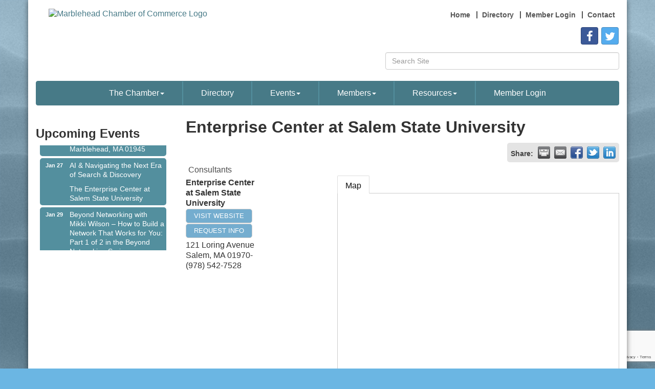

--- FILE ---
content_type: text/html; charset=utf-8
request_url: https://www.google.com/recaptcha/enterprise/anchor?ar=1&k=6LfI_T8rAAAAAMkWHrLP_GfSf3tLy9tKa839wcWa&co=aHR0cHM6Ly93d3cubWFyYmxlaGVhZGNoYW1iZXIub3JnOjQ0Mw..&hl=en&v=PoyoqOPhxBO7pBk68S4YbpHZ&size=invisible&anchor-ms=20000&execute-ms=30000&cb=6tdbm4s5qjym
body_size: 48734
content:
<!DOCTYPE HTML><html dir="ltr" lang="en"><head><meta http-equiv="Content-Type" content="text/html; charset=UTF-8">
<meta http-equiv="X-UA-Compatible" content="IE=edge">
<title>reCAPTCHA</title>
<style type="text/css">
/* cyrillic-ext */
@font-face {
  font-family: 'Roboto';
  font-style: normal;
  font-weight: 400;
  font-stretch: 100%;
  src: url(//fonts.gstatic.com/s/roboto/v48/KFO7CnqEu92Fr1ME7kSn66aGLdTylUAMa3GUBHMdazTgWw.woff2) format('woff2');
  unicode-range: U+0460-052F, U+1C80-1C8A, U+20B4, U+2DE0-2DFF, U+A640-A69F, U+FE2E-FE2F;
}
/* cyrillic */
@font-face {
  font-family: 'Roboto';
  font-style: normal;
  font-weight: 400;
  font-stretch: 100%;
  src: url(//fonts.gstatic.com/s/roboto/v48/KFO7CnqEu92Fr1ME7kSn66aGLdTylUAMa3iUBHMdazTgWw.woff2) format('woff2');
  unicode-range: U+0301, U+0400-045F, U+0490-0491, U+04B0-04B1, U+2116;
}
/* greek-ext */
@font-face {
  font-family: 'Roboto';
  font-style: normal;
  font-weight: 400;
  font-stretch: 100%;
  src: url(//fonts.gstatic.com/s/roboto/v48/KFO7CnqEu92Fr1ME7kSn66aGLdTylUAMa3CUBHMdazTgWw.woff2) format('woff2');
  unicode-range: U+1F00-1FFF;
}
/* greek */
@font-face {
  font-family: 'Roboto';
  font-style: normal;
  font-weight: 400;
  font-stretch: 100%;
  src: url(//fonts.gstatic.com/s/roboto/v48/KFO7CnqEu92Fr1ME7kSn66aGLdTylUAMa3-UBHMdazTgWw.woff2) format('woff2');
  unicode-range: U+0370-0377, U+037A-037F, U+0384-038A, U+038C, U+038E-03A1, U+03A3-03FF;
}
/* math */
@font-face {
  font-family: 'Roboto';
  font-style: normal;
  font-weight: 400;
  font-stretch: 100%;
  src: url(//fonts.gstatic.com/s/roboto/v48/KFO7CnqEu92Fr1ME7kSn66aGLdTylUAMawCUBHMdazTgWw.woff2) format('woff2');
  unicode-range: U+0302-0303, U+0305, U+0307-0308, U+0310, U+0312, U+0315, U+031A, U+0326-0327, U+032C, U+032F-0330, U+0332-0333, U+0338, U+033A, U+0346, U+034D, U+0391-03A1, U+03A3-03A9, U+03B1-03C9, U+03D1, U+03D5-03D6, U+03F0-03F1, U+03F4-03F5, U+2016-2017, U+2034-2038, U+203C, U+2040, U+2043, U+2047, U+2050, U+2057, U+205F, U+2070-2071, U+2074-208E, U+2090-209C, U+20D0-20DC, U+20E1, U+20E5-20EF, U+2100-2112, U+2114-2115, U+2117-2121, U+2123-214F, U+2190, U+2192, U+2194-21AE, U+21B0-21E5, U+21F1-21F2, U+21F4-2211, U+2213-2214, U+2216-22FF, U+2308-230B, U+2310, U+2319, U+231C-2321, U+2336-237A, U+237C, U+2395, U+239B-23B7, U+23D0, U+23DC-23E1, U+2474-2475, U+25AF, U+25B3, U+25B7, U+25BD, U+25C1, U+25CA, U+25CC, U+25FB, U+266D-266F, U+27C0-27FF, U+2900-2AFF, U+2B0E-2B11, U+2B30-2B4C, U+2BFE, U+3030, U+FF5B, U+FF5D, U+1D400-1D7FF, U+1EE00-1EEFF;
}
/* symbols */
@font-face {
  font-family: 'Roboto';
  font-style: normal;
  font-weight: 400;
  font-stretch: 100%;
  src: url(//fonts.gstatic.com/s/roboto/v48/KFO7CnqEu92Fr1ME7kSn66aGLdTylUAMaxKUBHMdazTgWw.woff2) format('woff2');
  unicode-range: U+0001-000C, U+000E-001F, U+007F-009F, U+20DD-20E0, U+20E2-20E4, U+2150-218F, U+2190, U+2192, U+2194-2199, U+21AF, U+21E6-21F0, U+21F3, U+2218-2219, U+2299, U+22C4-22C6, U+2300-243F, U+2440-244A, U+2460-24FF, U+25A0-27BF, U+2800-28FF, U+2921-2922, U+2981, U+29BF, U+29EB, U+2B00-2BFF, U+4DC0-4DFF, U+FFF9-FFFB, U+10140-1018E, U+10190-1019C, U+101A0, U+101D0-101FD, U+102E0-102FB, U+10E60-10E7E, U+1D2C0-1D2D3, U+1D2E0-1D37F, U+1F000-1F0FF, U+1F100-1F1AD, U+1F1E6-1F1FF, U+1F30D-1F30F, U+1F315, U+1F31C, U+1F31E, U+1F320-1F32C, U+1F336, U+1F378, U+1F37D, U+1F382, U+1F393-1F39F, U+1F3A7-1F3A8, U+1F3AC-1F3AF, U+1F3C2, U+1F3C4-1F3C6, U+1F3CA-1F3CE, U+1F3D4-1F3E0, U+1F3ED, U+1F3F1-1F3F3, U+1F3F5-1F3F7, U+1F408, U+1F415, U+1F41F, U+1F426, U+1F43F, U+1F441-1F442, U+1F444, U+1F446-1F449, U+1F44C-1F44E, U+1F453, U+1F46A, U+1F47D, U+1F4A3, U+1F4B0, U+1F4B3, U+1F4B9, U+1F4BB, U+1F4BF, U+1F4C8-1F4CB, U+1F4D6, U+1F4DA, U+1F4DF, U+1F4E3-1F4E6, U+1F4EA-1F4ED, U+1F4F7, U+1F4F9-1F4FB, U+1F4FD-1F4FE, U+1F503, U+1F507-1F50B, U+1F50D, U+1F512-1F513, U+1F53E-1F54A, U+1F54F-1F5FA, U+1F610, U+1F650-1F67F, U+1F687, U+1F68D, U+1F691, U+1F694, U+1F698, U+1F6AD, U+1F6B2, U+1F6B9-1F6BA, U+1F6BC, U+1F6C6-1F6CF, U+1F6D3-1F6D7, U+1F6E0-1F6EA, U+1F6F0-1F6F3, U+1F6F7-1F6FC, U+1F700-1F7FF, U+1F800-1F80B, U+1F810-1F847, U+1F850-1F859, U+1F860-1F887, U+1F890-1F8AD, U+1F8B0-1F8BB, U+1F8C0-1F8C1, U+1F900-1F90B, U+1F93B, U+1F946, U+1F984, U+1F996, U+1F9E9, U+1FA00-1FA6F, U+1FA70-1FA7C, U+1FA80-1FA89, U+1FA8F-1FAC6, U+1FACE-1FADC, U+1FADF-1FAE9, U+1FAF0-1FAF8, U+1FB00-1FBFF;
}
/* vietnamese */
@font-face {
  font-family: 'Roboto';
  font-style: normal;
  font-weight: 400;
  font-stretch: 100%;
  src: url(//fonts.gstatic.com/s/roboto/v48/KFO7CnqEu92Fr1ME7kSn66aGLdTylUAMa3OUBHMdazTgWw.woff2) format('woff2');
  unicode-range: U+0102-0103, U+0110-0111, U+0128-0129, U+0168-0169, U+01A0-01A1, U+01AF-01B0, U+0300-0301, U+0303-0304, U+0308-0309, U+0323, U+0329, U+1EA0-1EF9, U+20AB;
}
/* latin-ext */
@font-face {
  font-family: 'Roboto';
  font-style: normal;
  font-weight: 400;
  font-stretch: 100%;
  src: url(//fonts.gstatic.com/s/roboto/v48/KFO7CnqEu92Fr1ME7kSn66aGLdTylUAMa3KUBHMdazTgWw.woff2) format('woff2');
  unicode-range: U+0100-02BA, U+02BD-02C5, U+02C7-02CC, U+02CE-02D7, U+02DD-02FF, U+0304, U+0308, U+0329, U+1D00-1DBF, U+1E00-1E9F, U+1EF2-1EFF, U+2020, U+20A0-20AB, U+20AD-20C0, U+2113, U+2C60-2C7F, U+A720-A7FF;
}
/* latin */
@font-face {
  font-family: 'Roboto';
  font-style: normal;
  font-weight: 400;
  font-stretch: 100%;
  src: url(//fonts.gstatic.com/s/roboto/v48/KFO7CnqEu92Fr1ME7kSn66aGLdTylUAMa3yUBHMdazQ.woff2) format('woff2');
  unicode-range: U+0000-00FF, U+0131, U+0152-0153, U+02BB-02BC, U+02C6, U+02DA, U+02DC, U+0304, U+0308, U+0329, U+2000-206F, U+20AC, U+2122, U+2191, U+2193, U+2212, U+2215, U+FEFF, U+FFFD;
}
/* cyrillic-ext */
@font-face {
  font-family: 'Roboto';
  font-style: normal;
  font-weight: 500;
  font-stretch: 100%;
  src: url(//fonts.gstatic.com/s/roboto/v48/KFO7CnqEu92Fr1ME7kSn66aGLdTylUAMa3GUBHMdazTgWw.woff2) format('woff2');
  unicode-range: U+0460-052F, U+1C80-1C8A, U+20B4, U+2DE0-2DFF, U+A640-A69F, U+FE2E-FE2F;
}
/* cyrillic */
@font-face {
  font-family: 'Roboto';
  font-style: normal;
  font-weight: 500;
  font-stretch: 100%;
  src: url(//fonts.gstatic.com/s/roboto/v48/KFO7CnqEu92Fr1ME7kSn66aGLdTylUAMa3iUBHMdazTgWw.woff2) format('woff2');
  unicode-range: U+0301, U+0400-045F, U+0490-0491, U+04B0-04B1, U+2116;
}
/* greek-ext */
@font-face {
  font-family: 'Roboto';
  font-style: normal;
  font-weight: 500;
  font-stretch: 100%;
  src: url(//fonts.gstatic.com/s/roboto/v48/KFO7CnqEu92Fr1ME7kSn66aGLdTylUAMa3CUBHMdazTgWw.woff2) format('woff2');
  unicode-range: U+1F00-1FFF;
}
/* greek */
@font-face {
  font-family: 'Roboto';
  font-style: normal;
  font-weight: 500;
  font-stretch: 100%;
  src: url(//fonts.gstatic.com/s/roboto/v48/KFO7CnqEu92Fr1ME7kSn66aGLdTylUAMa3-UBHMdazTgWw.woff2) format('woff2');
  unicode-range: U+0370-0377, U+037A-037F, U+0384-038A, U+038C, U+038E-03A1, U+03A3-03FF;
}
/* math */
@font-face {
  font-family: 'Roboto';
  font-style: normal;
  font-weight: 500;
  font-stretch: 100%;
  src: url(//fonts.gstatic.com/s/roboto/v48/KFO7CnqEu92Fr1ME7kSn66aGLdTylUAMawCUBHMdazTgWw.woff2) format('woff2');
  unicode-range: U+0302-0303, U+0305, U+0307-0308, U+0310, U+0312, U+0315, U+031A, U+0326-0327, U+032C, U+032F-0330, U+0332-0333, U+0338, U+033A, U+0346, U+034D, U+0391-03A1, U+03A3-03A9, U+03B1-03C9, U+03D1, U+03D5-03D6, U+03F0-03F1, U+03F4-03F5, U+2016-2017, U+2034-2038, U+203C, U+2040, U+2043, U+2047, U+2050, U+2057, U+205F, U+2070-2071, U+2074-208E, U+2090-209C, U+20D0-20DC, U+20E1, U+20E5-20EF, U+2100-2112, U+2114-2115, U+2117-2121, U+2123-214F, U+2190, U+2192, U+2194-21AE, U+21B0-21E5, U+21F1-21F2, U+21F4-2211, U+2213-2214, U+2216-22FF, U+2308-230B, U+2310, U+2319, U+231C-2321, U+2336-237A, U+237C, U+2395, U+239B-23B7, U+23D0, U+23DC-23E1, U+2474-2475, U+25AF, U+25B3, U+25B7, U+25BD, U+25C1, U+25CA, U+25CC, U+25FB, U+266D-266F, U+27C0-27FF, U+2900-2AFF, U+2B0E-2B11, U+2B30-2B4C, U+2BFE, U+3030, U+FF5B, U+FF5D, U+1D400-1D7FF, U+1EE00-1EEFF;
}
/* symbols */
@font-face {
  font-family: 'Roboto';
  font-style: normal;
  font-weight: 500;
  font-stretch: 100%;
  src: url(//fonts.gstatic.com/s/roboto/v48/KFO7CnqEu92Fr1ME7kSn66aGLdTylUAMaxKUBHMdazTgWw.woff2) format('woff2');
  unicode-range: U+0001-000C, U+000E-001F, U+007F-009F, U+20DD-20E0, U+20E2-20E4, U+2150-218F, U+2190, U+2192, U+2194-2199, U+21AF, U+21E6-21F0, U+21F3, U+2218-2219, U+2299, U+22C4-22C6, U+2300-243F, U+2440-244A, U+2460-24FF, U+25A0-27BF, U+2800-28FF, U+2921-2922, U+2981, U+29BF, U+29EB, U+2B00-2BFF, U+4DC0-4DFF, U+FFF9-FFFB, U+10140-1018E, U+10190-1019C, U+101A0, U+101D0-101FD, U+102E0-102FB, U+10E60-10E7E, U+1D2C0-1D2D3, U+1D2E0-1D37F, U+1F000-1F0FF, U+1F100-1F1AD, U+1F1E6-1F1FF, U+1F30D-1F30F, U+1F315, U+1F31C, U+1F31E, U+1F320-1F32C, U+1F336, U+1F378, U+1F37D, U+1F382, U+1F393-1F39F, U+1F3A7-1F3A8, U+1F3AC-1F3AF, U+1F3C2, U+1F3C4-1F3C6, U+1F3CA-1F3CE, U+1F3D4-1F3E0, U+1F3ED, U+1F3F1-1F3F3, U+1F3F5-1F3F7, U+1F408, U+1F415, U+1F41F, U+1F426, U+1F43F, U+1F441-1F442, U+1F444, U+1F446-1F449, U+1F44C-1F44E, U+1F453, U+1F46A, U+1F47D, U+1F4A3, U+1F4B0, U+1F4B3, U+1F4B9, U+1F4BB, U+1F4BF, U+1F4C8-1F4CB, U+1F4D6, U+1F4DA, U+1F4DF, U+1F4E3-1F4E6, U+1F4EA-1F4ED, U+1F4F7, U+1F4F9-1F4FB, U+1F4FD-1F4FE, U+1F503, U+1F507-1F50B, U+1F50D, U+1F512-1F513, U+1F53E-1F54A, U+1F54F-1F5FA, U+1F610, U+1F650-1F67F, U+1F687, U+1F68D, U+1F691, U+1F694, U+1F698, U+1F6AD, U+1F6B2, U+1F6B9-1F6BA, U+1F6BC, U+1F6C6-1F6CF, U+1F6D3-1F6D7, U+1F6E0-1F6EA, U+1F6F0-1F6F3, U+1F6F7-1F6FC, U+1F700-1F7FF, U+1F800-1F80B, U+1F810-1F847, U+1F850-1F859, U+1F860-1F887, U+1F890-1F8AD, U+1F8B0-1F8BB, U+1F8C0-1F8C1, U+1F900-1F90B, U+1F93B, U+1F946, U+1F984, U+1F996, U+1F9E9, U+1FA00-1FA6F, U+1FA70-1FA7C, U+1FA80-1FA89, U+1FA8F-1FAC6, U+1FACE-1FADC, U+1FADF-1FAE9, U+1FAF0-1FAF8, U+1FB00-1FBFF;
}
/* vietnamese */
@font-face {
  font-family: 'Roboto';
  font-style: normal;
  font-weight: 500;
  font-stretch: 100%;
  src: url(//fonts.gstatic.com/s/roboto/v48/KFO7CnqEu92Fr1ME7kSn66aGLdTylUAMa3OUBHMdazTgWw.woff2) format('woff2');
  unicode-range: U+0102-0103, U+0110-0111, U+0128-0129, U+0168-0169, U+01A0-01A1, U+01AF-01B0, U+0300-0301, U+0303-0304, U+0308-0309, U+0323, U+0329, U+1EA0-1EF9, U+20AB;
}
/* latin-ext */
@font-face {
  font-family: 'Roboto';
  font-style: normal;
  font-weight: 500;
  font-stretch: 100%;
  src: url(//fonts.gstatic.com/s/roboto/v48/KFO7CnqEu92Fr1ME7kSn66aGLdTylUAMa3KUBHMdazTgWw.woff2) format('woff2');
  unicode-range: U+0100-02BA, U+02BD-02C5, U+02C7-02CC, U+02CE-02D7, U+02DD-02FF, U+0304, U+0308, U+0329, U+1D00-1DBF, U+1E00-1E9F, U+1EF2-1EFF, U+2020, U+20A0-20AB, U+20AD-20C0, U+2113, U+2C60-2C7F, U+A720-A7FF;
}
/* latin */
@font-face {
  font-family: 'Roboto';
  font-style: normal;
  font-weight: 500;
  font-stretch: 100%;
  src: url(//fonts.gstatic.com/s/roboto/v48/KFO7CnqEu92Fr1ME7kSn66aGLdTylUAMa3yUBHMdazQ.woff2) format('woff2');
  unicode-range: U+0000-00FF, U+0131, U+0152-0153, U+02BB-02BC, U+02C6, U+02DA, U+02DC, U+0304, U+0308, U+0329, U+2000-206F, U+20AC, U+2122, U+2191, U+2193, U+2212, U+2215, U+FEFF, U+FFFD;
}
/* cyrillic-ext */
@font-face {
  font-family: 'Roboto';
  font-style: normal;
  font-weight: 900;
  font-stretch: 100%;
  src: url(//fonts.gstatic.com/s/roboto/v48/KFO7CnqEu92Fr1ME7kSn66aGLdTylUAMa3GUBHMdazTgWw.woff2) format('woff2');
  unicode-range: U+0460-052F, U+1C80-1C8A, U+20B4, U+2DE0-2DFF, U+A640-A69F, U+FE2E-FE2F;
}
/* cyrillic */
@font-face {
  font-family: 'Roboto';
  font-style: normal;
  font-weight: 900;
  font-stretch: 100%;
  src: url(//fonts.gstatic.com/s/roboto/v48/KFO7CnqEu92Fr1ME7kSn66aGLdTylUAMa3iUBHMdazTgWw.woff2) format('woff2');
  unicode-range: U+0301, U+0400-045F, U+0490-0491, U+04B0-04B1, U+2116;
}
/* greek-ext */
@font-face {
  font-family: 'Roboto';
  font-style: normal;
  font-weight: 900;
  font-stretch: 100%;
  src: url(//fonts.gstatic.com/s/roboto/v48/KFO7CnqEu92Fr1ME7kSn66aGLdTylUAMa3CUBHMdazTgWw.woff2) format('woff2');
  unicode-range: U+1F00-1FFF;
}
/* greek */
@font-face {
  font-family: 'Roboto';
  font-style: normal;
  font-weight: 900;
  font-stretch: 100%;
  src: url(//fonts.gstatic.com/s/roboto/v48/KFO7CnqEu92Fr1ME7kSn66aGLdTylUAMa3-UBHMdazTgWw.woff2) format('woff2');
  unicode-range: U+0370-0377, U+037A-037F, U+0384-038A, U+038C, U+038E-03A1, U+03A3-03FF;
}
/* math */
@font-face {
  font-family: 'Roboto';
  font-style: normal;
  font-weight: 900;
  font-stretch: 100%;
  src: url(//fonts.gstatic.com/s/roboto/v48/KFO7CnqEu92Fr1ME7kSn66aGLdTylUAMawCUBHMdazTgWw.woff2) format('woff2');
  unicode-range: U+0302-0303, U+0305, U+0307-0308, U+0310, U+0312, U+0315, U+031A, U+0326-0327, U+032C, U+032F-0330, U+0332-0333, U+0338, U+033A, U+0346, U+034D, U+0391-03A1, U+03A3-03A9, U+03B1-03C9, U+03D1, U+03D5-03D6, U+03F0-03F1, U+03F4-03F5, U+2016-2017, U+2034-2038, U+203C, U+2040, U+2043, U+2047, U+2050, U+2057, U+205F, U+2070-2071, U+2074-208E, U+2090-209C, U+20D0-20DC, U+20E1, U+20E5-20EF, U+2100-2112, U+2114-2115, U+2117-2121, U+2123-214F, U+2190, U+2192, U+2194-21AE, U+21B0-21E5, U+21F1-21F2, U+21F4-2211, U+2213-2214, U+2216-22FF, U+2308-230B, U+2310, U+2319, U+231C-2321, U+2336-237A, U+237C, U+2395, U+239B-23B7, U+23D0, U+23DC-23E1, U+2474-2475, U+25AF, U+25B3, U+25B7, U+25BD, U+25C1, U+25CA, U+25CC, U+25FB, U+266D-266F, U+27C0-27FF, U+2900-2AFF, U+2B0E-2B11, U+2B30-2B4C, U+2BFE, U+3030, U+FF5B, U+FF5D, U+1D400-1D7FF, U+1EE00-1EEFF;
}
/* symbols */
@font-face {
  font-family: 'Roboto';
  font-style: normal;
  font-weight: 900;
  font-stretch: 100%;
  src: url(//fonts.gstatic.com/s/roboto/v48/KFO7CnqEu92Fr1ME7kSn66aGLdTylUAMaxKUBHMdazTgWw.woff2) format('woff2');
  unicode-range: U+0001-000C, U+000E-001F, U+007F-009F, U+20DD-20E0, U+20E2-20E4, U+2150-218F, U+2190, U+2192, U+2194-2199, U+21AF, U+21E6-21F0, U+21F3, U+2218-2219, U+2299, U+22C4-22C6, U+2300-243F, U+2440-244A, U+2460-24FF, U+25A0-27BF, U+2800-28FF, U+2921-2922, U+2981, U+29BF, U+29EB, U+2B00-2BFF, U+4DC0-4DFF, U+FFF9-FFFB, U+10140-1018E, U+10190-1019C, U+101A0, U+101D0-101FD, U+102E0-102FB, U+10E60-10E7E, U+1D2C0-1D2D3, U+1D2E0-1D37F, U+1F000-1F0FF, U+1F100-1F1AD, U+1F1E6-1F1FF, U+1F30D-1F30F, U+1F315, U+1F31C, U+1F31E, U+1F320-1F32C, U+1F336, U+1F378, U+1F37D, U+1F382, U+1F393-1F39F, U+1F3A7-1F3A8, U+1F3AC-1F3AF, U+1F3C2, U+1F3C4-1F3C6, U+1F3CA-1F3CE, U+1F3D4-1F3E0, U+1F3ED, U+1F3F1-1F3F3, U+1F3F5-1F3F7, U+1F408, U+1F415, U+1F41F, U+1F426, U+1F43F, U+1F441-1F442, U+1F444, U+1F446-1F449, U+1F44C-1F44E, U+1F453, U+1F46A, U+1F47D, U+1F4A3, U+1F4B0, U+1F4B3, U+1F4B9, U+1F4BB, U+1F4BF, U+1F4C8-1F4CB, U+1F4D6, U+1F4DA, U+1F4DF, U+1F4E3-1F4E6, U+1F4EA-1F4ED, U+1F4F7, U+1F4F9-1F4FB, U+1F4FD-1F4FE, U+1F503, U+1F507-1F50B, U+1F50D, U+1F512-1F513, U+1F53E-1F54A, U+1F54F-1F5FA, U+1F610, U+1F650-1F67F, U+1F687, U+1F68D, U+1F691, U+1F694, U+1F698, U+1F6AD, U+1F6B2, U+1F6B9-1F6BA, U+1F6BC, U+1F6C6-1F6CF, U+1F6D3-1F6D7, U+1F6E0-1F6EA, U+1F6F0-1F6F3, U+1F6F7-1F6FC, U+1F700-1F7FF, U+1F800-1F80B, U+1F810-1F847, U+1F850-1F859, U+1F860-1F887, U+1F890-1F8AD, U+1F8B0-1F8BB, U+1F8C0-1F8C1, U+1F900-1F90B, U+1F93B, U+1F946, U+1F984, U+1F996, U+1F9E9, U+1FA00-1FA6F, U+1FA70-1FA7C, U+1FA80-1FA89, U+1FA8F-1FAC6, U+1FACE-1FADC, U+1FADF-1FAE9, U+1FAF0-1FAF8, U+1FB00-1FBFF;
}
/* vietnamese */
@font-face {
  font-family: 'Roboto';
  font-style: normal;
  font-weight: 900;
  font-stretch: 100%;
  src: url(//fonts.gstatic.com/s/roboto/v48/KFO7CnqEu92Fr1ME7kSn66aGLdTylUAMa3OUBHMdazTgWw.woff2) format('woff2');
  unicode-range: U+0102-0103, U+0110-0111, U+0128-0129, U+0168-0169, U+01A0-01A1, U+01AF-01B0, U+0300-0301, U+0303-0304, U+0308-0309, U+0323, U+0329, U+1EA0-1EF9, U+20AB;
}
/* latin-ext */
@font-face {
  font-family: 'Roboto';
  font-style: normal;
  font-weight: 900;
  font-stretch: 100%;
  src: url(//fonts.gstatic.com/s/roboto/v48/KFO7CnqEu92Fr1ME7kSn66aGLdTylUAMa3KUBHMdazTgWw.woff2) format('woff2');
  unicode-range: U+0100-02BA, U+02BD-02C5, U+02C7-02CC, U+02CE-02D7, U+02DD-02FF, U+0304, U+0308, U+0329, U+1D00-1DBF, U+1E00-1E9F, U+1EF2-1EFF, U+2020, U+20A0-20AB, U+20AD-20C0, U+2113, U+2C60-2C7F, U+A720-A7FF;
}
/* latin */
@font-face {
  font-family: 'Roboto';
  font-style: normal;
  font-weight: 900;
  font-stretch: 100%;
  src: url(//fonts.gstatic.com/s/roboto/v48/KFO7CnqEu92Fr1ME7kSn66aGLdTylUAMa3yUBHMdazQ.woff2) format('woff2');
  unicode-range: U+0000-00FF, U+0131, U+0152-0153, U+02BB-02BC, U+02C6, U+02DA, U+02DC, U+0304, U+0308, U+0329, U+2000-206F, U+20AC, U+2122, U+2191, U+2193, U+2212, U+2215, U+FEFF, U+FFFD;
}

</style>
<link rel="stylesheet" type="text/css" href="https://www.gstatic.com/recaptcha/releases/PoyoqOPhxBO7pBk68S4YbpHZ/styles__ltr.css">
<script nonce="EgfDsdkuW7A4ugmKE9ARKA" type="text/javascript">window['__recaptcha_api'] = 'https://www.google.com/recaptcha/enterprise/';</script>
<script type="text/javascript" src="https://www.gstatic.com/recaptcha/releases/PoyoqOPhxBO7pBk68S4YbpHZ/recaptcha__en.js" nonce="EgfDsdkuW7A4ugmKE9ARKA">
      
    </script></head>
<body><div id="rc-anchor-alert" class="rc-anchor-alert"></div>
<input type="hidden" id="recaptcha-token" value="[base64]">
<script type="text/javascript" nonce="EgfDsdkuW7A4ugmKE9ARKA">
      recaptcha.anchor.Main.init("[\x22ainput\x22,[\x22bgdata\x22,\x22\x22,\[base64]/[base64]/MjU1Ong/[base64]/[base64]/[base64]/[base64]/[base64]/[base64]/[base64]/[base64]/[base64]/[base64]/[base64]/[base64]/[base64]/[base64]/[base64]\\u003d\x22,\[base64]\\u003d\x22,\x22wrFgw5VJw6YOw4o8MivCihnDuWcGw5TCjgpCC8O9wqsgwp5vCMKbw6zCqcOYPsK9wpPDkg3CmgHCtjbDlsKyKyUuwoNLWXIkwr7DonogMhvCk8K1AcKXNW/DhsOER8OJUsKmQ2jDhiXCrMOYZ0smUcOQc8KRwpTDsX/Ds1gnwqrDhMO+fcOhw53Cu1nDicODw4PDhMKALsOKwpHDoRR2w6pyI8Kmw4nDmXdkWW3DiD9nw6/CjsKfbMO1w5zDkcK6CMK0w4VxTMOhY8KAIcK7NnwgwplrwrF+woR3wonDhmRBwpxRQUTClEwzwojDisOUGT8lf3FSWSLDhMOBwpnDoj5Ow6kgHzdzAnBawqM9W3ooIU0BGk/ChDhpw6nDpx/CncKrw53CgWx7LnQowpDDiEXCtMOrw6Z5w6xdw7XDosKKwoMvcDjCh8K3wqgPwoRnwpTCs8KGw4rDvUVXewJaw6xVLFohVB7Dj8KuwrtHW3dGQWM/wq3CmWTDt2zDqDDCuC/Dj8KNXjoww7HDug18w5XCi8OIBh/Dm8OHfMKbwpJnZsKYw7RFECTDsH7DtGzDlEpgwrNhw7cVX8Kxw6kpwqpBIiVYw7XCpg7DgkU/w5NNZDnCo8KRciI/wqMyW8OpXMO+wo3DkcK5Z01uwpsBwq0GM8OZw4IRDMKhw4tvUMKRwp18d8OWwowbBcKyB8O8BMK5G8OrZ8OyMSTCqsKsw692woXDpDPCh0nChsKswrwXZVklPUfCk8OFwrrDiAzCtsKDfMKQJBEcSsKkwo1AEMO1wrkYTMOJwptfW8OUJMOqw4YvM8KJCcOZwq3CmX5/w6wYX23Dg1PCm8KywovDkmYjEijDscOtwro9w4XCrcOXw6jDq1nCiAs9OG08D8Ozwo5raMOmw6fClsKIWcKbDcKowqEjwp/[base64]/CnsOjwpHDsQtYw4/ChsOmMSFywqI8w5gBHR/DgXZLMcOrwoJ8wp/Dhz91woNnacORQMKXwrjCkcKRwp3CqWsswqR7wrvCgMOMwrbDrW7Dl8OmCMKlwp/CsTJCBl0iHi3CmcK1wolVw5BEwqEDCMKdLMKXwrLDuAXCpCwRw7x2L3/DqcKAwoFceGBNPcKFwqY8Z8OXRmV9w7ATwqlhCxnCrsORw4/CjcO0KQx4w77DkcKOwrTDmxLDnEzDsW/CscOBw45Ew6wCw6/DoRjCviIdwr8OQjDDmMKFZUfDlcKDCTDCjsOiUcKYfTzDncKSw5TCq2wTdsOSw5nCpywZw7p/worDpjU1w7wiRht+WMOcwpNRw5oaw7EEJWF9w5krwpRYQk0JLsKuw7nDgkhdw694ey4PYijDqsKGw5ZUWMODMsOvAcO3HcKQwpfClgwvw5/[base64]/w7XCnELClsOdY8ONSzzCo8OBwpvDkcKUwognw7XCrsKXwpfCvG5fw6ttc37CkMK1w7TCqsODUCtCZBIiwrl+a8KSwo1MfsOywrXDqcKhworDhsKuw7hSw7DDusKjw5JuwrRWwp3CjQk/dsKAZAtEw73DosOUwpZ7w59Xw5jDizoSZcKHEMKYEXkhAV8wJzcRGQXCsz/Dkg7CrcKowoYvw5vDtMKkRko7UThRwr1wJcOFwofDqcO9wp5ZJcKLw5AAc8OJwqAqdMO8IEjCssKqNxzChMOxOG8mC8OIw4RuKTQyDyHCl8OETBMSLDjDgmouw7nDtlZZwo/DmEHDoxgDw7bCqsOGJRPChcOCNcKmw6ZMOsK9wr1AwpVjwp3DncKAwqgnZxPDmsO2C3FFwpLCsQdsHsOOESfDrE4mQRLDm8KDd3TCjsOCw4x/w7PCu8KPbsOMJTrCgcOIMlJ8OUQEfsOBOjknw71nCcO0wqDClUpMEGvDtynCjw0Fe8Ksw7paf1s/VzPCs8Oqw5owIsKEacOaTj5yw6R9wp/CuxzCjcK0w5PDvcKZw7PDuBo0wpzCjGc1wqjDhMKvb8Kqw57CkcKNVnTDgcK7SMKPLMKLw7pvB8OHTHjDg8KtJxjDucOewoHDlsO8N8KOw6vDpXXCssO+fMKmwpAGBQ7Du8OAGsOywoBDwqFfwrc5KsK9eX9Wwr9Qw5MqO8KQw6rDjWAsbMOQbwx/wrXDhMOowr0Zw58Xw6wXwrDDg8KcY8OVOsOGwoRTwozCjX7CsMO/[base64]/IRAaM8O0w6nDkEdBw7Znw6DDrm54wqTCgV7Cs8KNw4LDu8OuwrfCvMKFeMOtI8KQX8OEw4hYwpZswrN3w7LCjsO4w4IvecO1TGfCuy/CkRvDq8OBworCpnHCpsKsdCkuRybCoirDscORHcK0Y33CosKiK3AsQsO8XnTCisOuHMO1w6V5YUoHw7/Dl8KHwoXDkD0zworDtsKdFcK/BcOqAxzDln40AQLDmDbCjCfDlHAcwqBLYsKQw59pUsO+S8OqWcO1wqZJewDCosK6wpNNGMO7wpNawpjCvAkuwoTDiB99V0B3Dl/[base64]/Dp0nChSYew6jCh2QZwr/ClcOMJcKnA2AHwqbDu8OwKXPDvMO9OmXDnhbDizLDl34bGMO3RsKZG8KKwpRHwqwaw6fDssKWwq/CvQfCrMOuwr00w53DrXfDonpFGxQKGhfChcOcw4ZfIsOvwr8Kw7MJwoBYd8Oiw57DgcOZSG5dG8OiwqxYw6rCtS5lIMOLHDzCl8OhGcOxZ8KHw74Sw71me8KGDcO9HcKWwpzDmMK2wpTCmMKufGrClMOMwoszw7TDnFdEwr1DwrTDpD0lwqnCuCBTw5/DscOXHRonBMKBw6lxE3HDhVPDlsKHwpktwp/[base64]/CuzfDlsOCW1zCoWhLB8OOwrAMw4/CncK/OjXChhUmO8K7GcKaDhkew4guAsO0EcORb8O1wrF3woBfFsOSw5YlHQx6wqVeYsKJw5dkw4puwr3Cq39OLcKXwoBEw64uw6HDrsOZwonCh8O4T8K1Xj0ew5Z/b8Oaw7zCqCzCrMKwwpjCgcKfJQTDoQbDvsO1T8O7IAgAMVFKw6PDgsOkwqAPwod+wqtMw65IMn4BG3AiwoXCq3ceNcOqwrzChsKFeyLDscKRd0luwoxZNsOJwrLDpMOSw4B3LU0QwpRzVcK7Kx3DjMKDwq8Ew4zDjsONGMKlHsODQcOQRMKTw5/DvcOdwo7DuC3CvcONc8KUwqMsDSrDnzDCpMOUw5HCicKFw7fCoGDClsOQwqBzTcKmZ8KKUHYiw4Vtw4UXTHMyBMO7RSHDoz/Cg8KqFS7CqiHDt0U7EsOWwo3CusOZwopjw6oOw4pcdMOCesKkQcKEwrUKZcOAwpMRCFrCg8OiQMOIwrPCs8Olb8KVCHrDsVZaw6QzTB3Cn3ENCsKAw7zDuDzDs2x6dMOdBX3CigDDhcK3L8O7w7XDnk84Q8OyOMKpw78Wwr/[base64]/DmsOCX8OYw4TDlcK1JcOcCsOfwoXDiHwBw5cYwpLDoWcbX8KeUDB5w7PCsQjCgsOHYcOTGcOvw5fCrcO0SsKywpbDnMOCwqd2UlAgwqjCksKSw4pEf8OZdsOlwpxadMOqwqRUw6HCocOpTsOXw5zDgsKWIFvDqCXDlcKAwr/Cs8KBL3tDN8OadsOOwrVgwqAjFBI+CRxKwp7CsXHCqsKhfS/DiXDClFUXQXrDogw+BcKZZMOtEHjChA/DvcKnw7lewrMWHwnCucKxw6pHAXvCvgvDt3IlEsOawobDgzpmwqTCnsKROHYPw6nCisOcWlXCqEwKw5ped8KEKMKVw5TDvnPDocK3woLCj8KxwqZUWsOLwovCqjkWw5jCicO3djLDmTQXHgTCsFrDtsO6w5lBAx3DgkLDmMOCwpAbwq/DnlLDoTlHwrvCoT/Cl8OqMkQ6OjvCmX3Ds8O/wr3DqcKdY2vCjVXDq8Okc8OMw6zCsDNOw4c8AsKoUlRCbcO4w5xkwoHCl2UYSsKmBzJ4wpXDssOmwqvDkMKywoXCjcKpw7AAPsKXwqFew63CoMKpGGEBwoPDj8Knw7XDuMKZVcK/wrYUNGo7w7Y7wqYNJmhBwr8vWsKww7gHUSPCuCQjYyPCmMKCwpnCncOnw5pAaEnDrSDCngbDt8O3BATCmCbCmcKqw4ZFwqzDisKrW8KZwokCHAYlwpbDkcKAcShMCcOhUsOSDmfCkcO5wr9qHcOZBz02w7zDvcO5T8Okw7TCoW/CmX8TQiAFfw7DlMKFw5fCrUABe8OuH8OVw7bDt8OfMsO9w6UjJcOvwo4cwptVwpbCosK+OsK8wp/DnMO1KMOVw5TDmcOXw5fDqG3DrwJMw4hhCcKvwprCpsKPTsKiw6nDjsOhYzZ6w6TDrsO9CcKzWMKow64IRcOJG8KQw4tiUcKdRBx0wrTCrsKcLh98C8KtwqDDnVJMCgHDm8OvRMO8eG4kY0TDt8KUBjt4QE1vCcK+R1bDgsO/WsOBM8OZwqXCsMOxbRrCjmt2w6/DosOWwprCqcKHaSXDq3rDusOkwoA3RVjCucOsw6fDm8K7P8KMw5gpH3TCoGFtUxTDi8OgDgDDvHrCgh1GwpVcRX3ClGguw7zDmikzw67CsMOCw4bCrDrCj8KWwo1uwoTDlMOcw4gzwpFXwqrCg0vCgMO9OEYJdsOTEEk1RMOOwoPCtMO/w5HDgsKwwpzChMOlezvDoMOJwqvDo8Otb0kjwoVwcikAPcOJDMKdZcKRwrwLw719I00Xw43ClgxfwpQPwrbCqRQ7w4jCucKww7zDuwJHSn9kXDvDiMOUNlRAwrZ0CMKUw45fbcKUJMKkw4TCpzrDvcOBwrjDthpLw57DoV3CnsKkbMK3w7/CiVFJw4N+WMOswpNVH2XCvUhLT8OoworDkMO8w7HCpkZWwokgKQnDqwjCkC7DqcKRRx0ZwqPDlMOYw5rCu8KTwoXCpcK2GCzCn8KTw5nDq3kFwrPCqn/DlMKzfMK3wqbCgMKMXjPDrWnCosK9EsKYwpjCvDQnw4rDoMOaw7NzXMKRPV/DqcKiZwEow4bCqjcbYsOGwrsFecKOwqELwoxMw5BBwrgvQsO8w5XCvMK9w6nDucK5fh7DnW7CiBLClA1qw7PDpDEYOsK5w7lKPsKBRnp9XjBnIsOHwqPDvMKWw7rCs8KudsO9Pzg6dcKkeWgPwrfDkMOKwofCvsKhw6obw55DLMO7wqXDslrClWstw6x2w4BBwr/ColoAFmpGwoBZwrLChsKbZU4Dd8O7w6EXGmxRw7ZUw7M1JGkSwq/ConTDiUYXSMKKS03CtMOmaA58KxjDgcO/wo3CqCc7esOPw7zCmB9ROlbDuhDDkHA8wrRiLcKfw6TCpMKUAHxWw43CtXvDlBNgwqEqw53Ct384SzEnwpfClsKYNsOfJxnCkU7Du8O7wpTCsnoYa8KEei/[base64]/CoyArY8Ogc8ONw48sZcKJw7LCqhATw73CmcOfYRDDnxzDqMK3w6nCjSXDokh/X8KuOX3DvW7Dq8KJw51bP8ObazELGsKAw63DiXHDicKYIsKHw6HDu8KYw5ghTA/Ds0nDmT1Cw5MEworCk8KCw6vDocOtw53DmA0tSsKwQBcIVE/CumEiw4HCpnfChH/DmMOlwpRDwpoOOsKhJ8O3TsKpwq5UWRHDjcKzw7ZUXMObYB/Cq8Orwr/Dg8OoWzLCpT4cTMOhw7rChHPCqS/CnRnDssOeLMOKw60lFsKBL1MBOMKTwqjDrMOZw4M1XXfDo8Kxw5HCoVzCkgbDjgUpMcOxS8OCwr7ChcOqwp/DuAHDncKxYsKiKmvDusK+wot7TUzDphrDtMK5PRJSw4wLwrpRw50KwrPCiMOOcsK0w6XCo8ObfSobwpkVw4QdUsO0BkhPwo0GwpfCgMKTZjxwcsO9wpXDscKawrfCiCZ6NcO+GsOcelodfl3Cqm4ow7LDrcKrwpnCgcKtw43DmMK/w6U1wpfDqhstwqd9GBtHdMKXw4vDh37DmAfCqgpAw6/ClsOyKkfCuHtAdUvChVzCiFYmwqVLw5rCh8Kpw7/DvRfDtMKiw7XCksOew5lUEcOSWsO5VBdsMTguX8K8w4dUw4Vhwqwgw4kdw4lfw5IFw7LCicOcL2tqwqdzJyDDl8KfBcKiw5zCqMKaHcO7DAPDhi/[base64]/w6rDq8KswrYrFX7DoH86wrLDtB3CgFJ5wrPDnsKaPhHDr2PCrMO0An3DsFLDrsOnMMOQGMKAw4/DosODwrdsw7zCgcOrXhzDqAbCu2/Ctl1Hw4bCh1UxYi8SLcOpOsOqw6HCpMOZQcOYwoJFIsOsw6DCg8KAw5nDhMOnwqrCqT7ChUjCh3h6enjDnzPCvCDCmsO+NcKqVxE4dHPDh8OPO2rCtcOow6/DisKmBSAWwpHDsyLDlcO9w65pw5IZCMKxHsOnaMOvLnTDmn3Ch8KpCQRfwrRHwrUrwrPDnHkBamI3F8OVw65YZCzCmMKZVMKiH8OLw5NBw4jDrSPCnl/CvSXDkMOXMMKIAUc/GDVcRsKgCcK6PcObO2Qzw6TChFDDl8OeesKbwrfDp8Kwwr9AYcO/wqHChyLDt8KEw7jCs1Z+wq97wqvCgsK7w5XDjXrCix89wpXCsMKAw5pfwoDDsTYIwrnClXdBDsOvN8K2wpduw7Zbw7HCvMOLBjF/w6pdw5nClWDDuHfDkErDu0w/[base64]/EUpGNsOMwrPDocKJTsKBwprDmQTDpALCv3cuw5DCqSrDgTLDj8OrVQcLwqrDqxrDuCXCj8KtSSlteMK3w6pyFhHDiMKUw7nDmMKNYcK2w4MySjAvaD/CqD7CvMO+OsK5Sk/ChEd8a8KIwrJswrJ9wr/[base64]/Dpk/[base64]/Dn03DvsKQGAbCpsOWw7/DjHENwrBLw59ZH8KYDl9RbHYBw6dOw6DDhTsMEsOEScKRKMOsw7XCi8O/PCrCvsOxT8KWEcK5woc9w6V8w7bCmMOHw7QVwqLDhcKRw6EDwr7Drg3CmisBwocWwpNAw6bDpjtDAcK3w6/Dq8O0YEwMXMKjw798w4LCpSAnw77DusOSwrrClsKbwr/Cq8OxPMO+wrhJwrY5wrtCw53CnTdQw6bCoQDCtGzDpwwTTcO6wpBfw7AFF8OewqLDhsKdXRnCpTsiWxHCvMOHEsK1wpnCkzLCkmAIWcKFw7N/w55oLDYTw4LDhcKaOsKFD8K3woJww6rDlzrDssO9PT7Co1/[base64]/[base64]/DiMOVw6UfwpBpVwMjw77DskjDs8K2w53CgMOowqLCocOqwpINHcKjAgfDphXDmsKEwoBwHcKJG2DCkjDDvMKIw47Du8K5fQTDlMKHGQfDu3hTe8OSwqHDgcKww5RKF3RXLmfCqMKbwqIWAMO9F3/Dg8KJTEzCiMOZw6VkYsKnB8KcV8KQKMK0wqlPw5DCmwEBw7hSw7XDng1LwqPCtUcSwqXDsXJtCMONwr11w77DlQvCoUEWw6TCisOFw7XDn8KowqJZB1loX0/Cgk1UE8KZPn7DisKzbzN6T8KcwqBbIQ8ia8OYw4DDtz7DksKzTMKZVMOyIsKhw7JuOi8WVXkueAM0w7rDoX90FBJ3w6VIw7REw4fDiRNzTjdsIT7CqsK8w4NESxkeK8Ovwo/DoCHCq8KgN3fDuRNZHSV3woDCvAYYwrAlQWPCpcOlw5nCjjLChwvDrzUfw7DDssKFw4UZw55fbVDCu8KHwq7DtMOiSMKbC8Oxw5wUw6U1fR3DqcK6wpDCiXMlT3jCrMOMCMK3w5x3wqrCpQppPMORGsKZT1XDkUgST1LDqE3CvMO1wpc5N8KoHsKpwpx/RsKvfMOGw4PCrCTDksO/w5B2ZMOraWo4CsOXwrrCnMKlw5nDgFZSwrU4wpXDmnddBiIgwpTCvgDDlgwLMQRfFEZwwqXDmzJDUjxQTcO7w5YIw4HDksKLTMOgwr52KcKfF8OKUG9ww6PDiwjDr8K9wrbCiG3Dhn/[base64]/Dj8O+w63Ch8K9fsKeSjbDunsbwpo6w4hZwoXClRrDlcO/ZTjDvEPDpcOiw6vDpAHDrG3Cg8OewppubibCj2sVwpZKw65xw5pkBMKOAQ92wqfCgsKCw4HCsCLCgirClUvCrmrCnDR+U8OILFVqC8KfwqzDoScgwqnChiLDrcKvAsKhLR/DucOvw73CpQvDoRgsw7DCngc3YWJhwoRYPcOdGMKJw6jCv0bCrWHCtMKffMOtFkB6TxIEw4PDicKbw7DCiR5AASjDvwQ6LsKdcwNfeB/CjWzDpD0AwoY4wpZrRMOpwrsvw6FZwq5IWsOsf0oxNyHCvnLCrBkVcyYkQTLDj8Kvw7AXw7jCkMOIw6NxwrLClsKMMw9aw7/CkSLCkFg4XMOsesKFwrrChcKdwqzCt8OkSFPDnMOkfnfDvGJxZXUyw7d0wowfw5TChMK4w7XCgsKCwpQMWGjCrndWw4TDtcKle2NAw793w4VCw6bCuMKAw4fDs8OQR2lrw6k9w7hadyLDusKDw5Y3w7tgwq1OQyTDgsKMMAEkAB/CnMK5LMK7wozDtMOeY8Onw5ckOcO9wpMTwqLCt8KtV3tJwqQjw4RgwrAaw7/Dm8OAasKkwpBQUCLCnkkuw6AUSx0owq8Hw6TDrMO7wprDt8KBwqYrwptdNHHCvsKVwpXDmEjCnMK5TsKAw7zCs8KFfMK7MMOoeQTDscOsS1nDv8KNHcOHTk/DtMO5ZcOsw7NNQ8Kpw6HCq1tZwpwWRC83wrDDrF/Dk8O/w6PDisKxTBpPw5fCi8O1wovCuibCmA0Cw6hoR8K4McOiwo3CisOZwqLCmH/Dp8OTX8OnesKTwqzDkz5cbEZ2eMK5fsKeGMKKwqnCm8Ogw7I7w6Ryw4PCigonwr/[base64]/DpFxwwrbDqcOAwoHDkRhqwrHCicOZXMKReQ9cbzrCuFIkWMKDwq/Dl3U0JmZ9dgDClnrDvR4Sw7ZCMVXCpBXDpGwGG8Ojw7jChkrDm8ObSkVAw75/TG9YwrjDisOhw6MGwoYHw7kdwqfDsxFPT1HCj2gibMKTRsKYwr/DuR7CrDXCq3kmUcKow7xxIxXCr8O3wpPCrxPCkcOpw6nDmR18HCrDuiLDg8O5wqFuwpLDsm1Iw6/DlHV6w67DvWYIbsKUecKtD8KIwrJqwqrDjcOJKCXDuTnDkW3CoUbDiB/DqWrCtlTCusKFJcORIcKKNcOdUlDCmFd/wpzCpDYAFEs4BCLDnT7CrjnDscOMF0xDw6d0wrR/[base64]/[base64]/wpDCmhrChsK+wph2w7BRw4VuJ8Ohw5Bpw67CpwxnX3PDnMOZwoU7TTxCw4LDuErDh8Kqw79xw5bDkxnDojdsd0PDuH3Dnmp0K0jDinbCm8KAwobCn8KNw7wKXcOvA8Ohw4jDiwvCkUnCpzLDgQXDhmrCtMO9wqNSwo1qw5p+Sw/[base64]/dcKUVMOswpUcwqLCjB3CtMOJw4PDu8OnwpotYsKgw4QHccOWwobDu8KLwrxhd8KzwqFfwp/CrzHCisKuwrl+IsKnYiV6wrLCqMKbKMKVSlhtWsOOw5xWfsKjY8K2w6kXdWIWf8OzOcKWwpQiHMOcf8OSw5p4w7DDnxLDiMOlw5PCsn/[base64]/RCbCj1nCvRIyQgUEwpRzw6fDnMOAwoIdVcKoE3B/JcODJ8KwVsKTwodRwpdZa8O2LGNtwrXCucOHwqfDvBZJZU/DiEF1B8OaTWXCggDDgGXCqMK0SMKYw5DCjcKLbMOhcV3CrcOGwqJgw4sXaMOZworDqCLCv8KKbhJbw5AfwrHDjgLDmw7CghslwpVLPx/Cg8Oiw6TDqsKXb8OTwrjCvTzDjTxyUz3CrggxVkdwwq/CpsOUMcKawqwCw7LCp2LCq8OHGnXCtMOGwq7Cm0cvw6VjwobClFbDpMO2woQGwqQdKAHDvynCjsK5w6w/[base64]/Co3l9ZEXDrFYFaMOsw4LDqsO+w7wvVsKwJsObKsK6w6HCpQpkfsOawo/DnGDDk8KJbg4swr/DjSosWcOOQUPDtcKfw445w4hpw5/DhwNvwrHDuMO1w5TDnWtwwrfDqcOECkhNwpzDusK+UMKDw4pxXE90w490w6PDjWUfw5HCnDJefWDDjCzChwbCn8KKA8Kswrw2ai7DlR3DqTLClRHDvgQ/wqtKwoNQw5/[base64]/wrVCw7JJADsMOU/Ctgshw5p8wohyw5zCisOXw7bDpBPCpMKwSDvDiDDChsOJwoRowpIBQSXCpcK8Gx1gckNkFwjDhUc0w5TDj8OYCsO7V8K/[base64]/DqcOKwqbDp1ozecOJESXDnXQYwr/CmsKHTBHDpWsEw6TCuS3CoQBdCU7CjjQNFx4DLsKRw4rDnzfDpsKxWmQOwpJZwpvCt2crMsKgJijDlCoRw6nCn1s4e8OOw4PCuQBUVhfCj8KfShkDZ0PCkCBQwoF3wpY6OHVcw6cpDsOpX8KCYAAyDGdVw7TCuMKFUmvDvBwfFAjCjSA/ScKuN8OEw75Aewdbw7Azw5LCiyPCqcKgwot9U33ChsKgcXTCmVh9woAqSD1pExlswqvDo8O1wqnCgcKIw4rDq0HCvHprG8O2wrM1TcKAakHCpG4pwo3Cq8KywrjDnMORwq/DkS3Cm17DqMOIwoN0wpvCm8O7VH5hRsK7w6rDi1/Dlj7CsT7Cv8KxPg5YP0IGckZFw6NTw75+wo/[base64]/wohnNMOLwqfCh8K3A0DDkQbCrsKXPsOSSsOjw5DDp8KeQCl9ZHDCr3QrT8OmUcKWQWwNUHIcwp5owqPCg8OjS2UqGcKkw7fDo8OcGMKnwoHDrMOXR3TDthonw5FRDnhUw6pIw6TDr8KDB8KUUgcRNsKAw49KOEB5Bz/DlMOKw4JJw4XDozfDmS02V2VwwqptwoLDjsOgwqUdwovClRTCjsOzEsOKwqnDs8OqekjDmyXDvsKzw68wbAspwpggwq5Sw5jCkX/DkiAhOsKaXSNUwqfCqzHCnMOlBcKBD8KzNMK+w47CscK8w5VLNB9Tw6PDr8OCw6nDvMOhw4gyZsOUecODw7V0wq3DunHCs8K/[base64]/Dj8KjwrgLCMKFTQ4+dMOGwo1ww7PDikHDqcK4wq4BdVh+w4EwETcWw5p+VMOHCDfDq8Ksb0rCvsKaBsKxJ0fCiw/Ct8OewqLCjsKaPTN7w5JGwptAC2B2ZsOqEcKMwrbCu8O6NGrDkcKSw6wDwoYvw7VTwoXCkcKjUMOJw4jDrzHDhy3CucKWK8KsEzwbw4jDk8OnwovClztCw6TDosKZw4ozUcOBF8OuLsO9bxAyb8Onw4TCk3stZcOPeV4YeybCp0bDtMKJFllLw43Cs2Jrw6ZnPw/DmCJ2w4jDrADCsE4fZUJUwq/CkmlBasKowpcLwpLDnAMLw5XChRVDYcONRsKzBsOwEMOESEPDonFgw5fCnCHCkwBDfsK7woUhwpPDpcOPecOSW33DssK2U8O9U8KBw57DpsK3LBt9c8Kqw4rCvn/CniI1woU9ZMKmwpvCtsOMEAtEUcO6w6bDvFEtUsKJw4rCokLDvMOew58iY0Eaw6DDoGnCqMKQw6IYwqrCpsKewq3Cl25kU1DCgsK5GMKMwrfChsKBwp9rw7LCr8KVbFHDnsKKJRbCgcK8KTTCtw/[base64]/[base64]/BMKywpUsccOJwoRCMcKhwpwTEwsINXgmb2MhasOkMlXCunnChCMrw49/wrXCi8O3J2wyw6tEeMKowpXCjMKEw5fCh8Oew7DDscOQDsOuwrwLwpPCtGrDmsKAaMKIesOlUSDDoWBnw4A/VMOqwq7DoG99wqsDQ8KwFyHDt8O2w5hKwqHCmk4aw6nCkmVSw7jDvzI7wo8Dw51DFzDCh8OELsO8wpEfwqzCqsK6w7HCh3TDi8K2aMKGwrLClMKYVsObwpHCrWjDpcOXEVzDqXUAf8OYwoPCo8KhJUJowrlIwqlyRVgfYMKSwoPDrsKkw6/CqWvClMKGw4xCOWvCh8KrbsOfwqXCqAFMwpPCkcOGw5gYKsOYw5lpUMKGZiHCv8Orfg/DgVfDiTTDmhnDm8Kfw4wgwqrDtFZeTSRww5XCn0fCjzAmHlMnUcO/QsKAR0zDr8O5LHc1dRHDkmHDpsKuw70VwrjCjsK9wr0twqYSw4bCt1/DuMKeagfCswTClDQyw4vDk8ODw65ZesO+w4XDnGEUw4HClMKwwowhw73Coj9THsONHCjDtsKBIsO1w7s5w5kAAXHDucKiARzCo31mwq8vacOtwpbCoCXChcKlw4cJw7XDskcWwr0XwqzDm0rCmQfDv8KZw4/Cvj3DiMKUwoHDq8Olwq8Ew6PDiClWd25MwqVUV8K/ZsO9HMOPwrh3dgrCpDnDlxXDqcKtCEHDsMKewqbCqH4AwrzCm8K3ABXCrCBrUMKNZ13DuWQJO3p5KcOHD246SGXDqkvDp2vDgcKSwrnDncKnZMOMHWvDqcOpRnBJWMK/w7NxBDXDtH8GIsKfw6HDmMOuNcKLwrDCqFjCp8Oaw7YOw5TDviLDlMKqw6hawrFWwprDs8KyHMKGw4F9wqfCj0/Drh1+w7fDnAfCoR/[base64]/wpzCkcOJw4ADwoBowqEtXwjDvXDDvMKnB017w5zDvzTCiMKVwpFMC8OLw5DClkcHUcK2Bm/[base64]/CtsKMdggGfD5Zw6ddwqEJwqzCm2/Co8K8wqQDBcKcwqPCq0/CkBXDl8OObibDsDlHLzLDgMK2RigrZw3CosOtCTw4T8Kiw6QUKMOcw77DkxDDs3Ujw7NSYhpmw6YNVlvDjV7CpQrDgsOTw7XCgAMyJ0bCg1UZw6/CmcK2TW5WGmXCrjMtb8KRwpjDlVfDt1DCpMOVwovDlDrCvELCg8OHwqDDvcKNesO4wrlQCW8BB0/[base64]/Dn8OGwp06K27DlcKVCG/CkkZSwrBewrHCisK3RsOsw64ow7jDsnQSKsKgw7XDnHDCkj/Cv8KDw711wptWcU9ywqvDh8K6w53CmA1vw5TDi8KQw61ic1xNwpLCsR3Dug1Uw6TCkCzCnzFDw6jDgxjCq08Qw57CvDHDnsOaFsOfYMOiwrfDjBHCmsOrBsObCXtHwqjDnz/DnMKGw6nDusOHa8KQwpbDpWsZH8K/w7TCosKHasO7w6fCocOrRMKMwqtQwqFkKBgFRMO3NsKQwoJdwq0RwrJHHk1hKHzDhDTDp8KJwog/w403w5HDtl1+LGnCklIEF8OzOltCW8KuCsKqwqbCqsOrw6DDgkwqUcKPwr/DocO3RFfCpz0EwqXDucONO8KlIVFmw5/DuSEfQAEvw40CwpwrMcOeM8KkGQfDksKGIyTDhcORGH/[base64]/DqcOSRADDhHTDqWwYwrIFwp/CmWoQw4PCmGbClyBHw6rDtCgFLMOfw7HDjAHCgzQfwp0Pw7LDqcOJw5RkTlhqGsOqGcKnO8KPwphEwrPDjcKow7E3UTE3FsOMAgQEZXgMwqXCiC7Dr2ljVTIAwpLCqRhRw5DCkVdkwrnDlS/Cq8OQOcKmJQ0Ow7nCh8OgwrbDsMK3w4rDmMOAwqLCgMKpwqrDgGjDmE0PwpNqw4/DtxrDksKIKwoMFARww4o+GXBvwq88OcOnEjNPEQLCnMKFw6zDnMK9wqNMw44hw59ZUHPCliXCmsKeegRNwrwCUcKbfMKmwqwZcMO4wpJqw40hB08MwrIowo4OJcOoKz/DrjvCrj0Yw7vDr8Knw4DCssKZw4TCjw/CjzjChMKYTsKCwpjCgcKmRMOjwrHCkygmwo41DMOSw4oewq8wwoLCkMOhbcKhw6dUw4kDTirDhsOPwrTDqEwowrDDkcKxEMO1wpZgwp7DilLDoMKIw5vCosKdcyHDij/CisOIw6UmwrHDu8KLwq5ow7FoDFnDiB3Cjh3CkcKLNMKjw5ZtKFLDhsOqwqRbBizDlcKsw4fDpTjCkcOhw7nDmsORWTRvcMK+GBfDs8Omw6UCPMKXwo5Xwr8ywqXCrMOfM0/CtMKDYjEdScOtwrt3bHE0FkHCp1HDhXggwph2w7xXKBk9JMOVwohkNQbClRPDiVEJw4ILDW/[base64]/CgMKsCivCqEzDscObFMOSw6ZpcEsXThvDolx8wrHDlFRDfMO3wrDCvsOeSxYAwqI6wofDqBvDp08lwrcZBMOkLBRzw6zDuVnCtTcZeCLCvyRodcKCNcOYwpLDt2Y+wp52acOLw63ClMK9K8Ozw57Dt8K/w71vw6M8b8KEwoTDtsKOOzFkecOVfcOAecOfwo5ufVVCwogww7ETczosIjLDqmlMI8K8cF8pfGMhw7x7C8KUw53Cu8OEOkQGw6l5ecK4BsOZw6woSn/CjlsXVMKdQRnDncO5B8OLwrd7K8Oww4PDgw9Pw5pYw7d6RMOTNTTDmMKZH8KZwpPDm8O2wooCSVnChFvDnCULwqdQw6TCscKFOFrDvcK3bGnDsMOdGcK+BgnDjQxfwoFYwpPCqBUGLMO8GzQ/wp09SsKDwq7DgkXCm3TDsybCnMOpwpnDlcKEfsObdEkjw59JWxZFT8OhQlvCpsKtJMKGw6I/PQrDvTF8QXTCm8Kuw5cmQMKpGnJfwrAMw4QVwohyw5TCqVrCg8KvOTc2RsOkWsOLIMKBU0hNwrrChUMOw5kffQ7CjcOJwqYmfWl9w4EAwq3CrsKyCcKmKQMUIFDCs8KaZ8O7QcKHUl0HB2zDmMKjU8ONw4nDjGvDtiJRZVbDvCU7T1kcw6/[base64]/[base64]/[base64]/Cs8OWwr0mWsK4w4NTw6vCoMOSYsK1wqNDw6gYEVcxHGAuw57CoMK4TcO6w6gQw4fCn8KwAsOBwonCsQHCknTDvy0Mwp91D8OnwrXCo8KUw4TDuEHDgSc8OMK6fhVmw7jDrcKtecOjw4ZzwqJ2wo/DimPCvcOeHcO3bQcTw7Vrw65UQVMUw69Mw7zCukQHw49kIcKRw4LDq8KgwrI1Z8OkEgFOwpx1dMOQw4rDghHDuH4QIAdaw6cYwrXDu8KGw7LDqMKdw4nDmsKNdMK0worDvl0VDcKcVcK3wrZyw5PDqsOLfFnDi8OwOBDClsOTV8OrEhFRw6XDkh/DqVbDm8KEw7XDjMKec3ZkPMOOwqR4XUBGw5jDsT8zMsK2w4XCnMOxE1fDhm9GWyLDgSXCp8O/wqbCiSzCssKZw4HDo2fCrSzDjERwSsOyJ0EiMUzDiS14T2gewpvCgcOjKFVudDXCisOrwpg1LxoHHCXCuMOHwqXDhsKZw5/CiCrDgsOQwoPCu1R/w4LDvcOCwpnCpsKie1HDpMKUwq1Bw6EFwprDusOnw7Vww6l+HCJeDsO/K3LDpCzCt8KedsOAJMOqw6TDisK9cMONw4pGWMOHL1PDsxI1w6F5eMOEUsO3fkkywr06PsKFOVXDpMKSLQXDmcKkL8O/[base64]/[base64]/Dp1XDn0rDqFNzw7rDjcOUwrDDlSF5w6kddMOLKsO1w77CpsOxd8KMT8OJwoHDiMKSLcOuOcOEWMOnw57ChMOIw5sywrvCpDkXw5w9wrY8w7V4wpbDgBHDtBnDh8OLwrrCmEQVwqjDlsOxNXI/w5XDuWDCunPDnWTDgn1NwowTw4gHw64NFSVvHXd4IcKvNcOTwp8ow5jCo09lCTU+w5HDqsO/M8KFYU4YwobDsMKew53Dg8OCwos3wr/DlMOOP8K2w4TCsMO/[base64]/DgsK6B8KTwppyw5fDu2jCowd4DC0jwrDDoMOiwq7DmcKJw7xlw4AqTsOKAEnCucOpw4Fvw7TDilvCulk6w63Dn31dfsKPw7PCsx9wwpcXY8O3w59PO3d0eQB9Z8KlQXgwXMO8wqgLTVZVw4Baw7PDocKlcMOUw6/[base64]/[base64]/DscOqw5E2wp7Dhi07wpXDvnY/w7fCpMO5G3zCjMOVwpxowqLDpgjClSfDnMKxw7UUwpjCtmHDg8O6w4UBScOmeVnDtsKww4F9D8KdJsKmwq5Yw4B/[base64]/UGXDlsKiQcOeLMKrQkdVw7hrWXM4wpzDuMKHwqBDHcKLX8O2FMKXw6PDoC/DhmF2wpjDiMKvw5fDoRrDnVoPw5txdWHCqTAqcMONw4phw4jDv8KIRiYtAcOGJcK2wpHDksKUw4nCqcOQAzHDn8OTZsK3w7XCtDDCo8K3OWtawp1Mw6zDpMKswr8OA8Kub0TDi8K/w5HCn1XDncOKQcOOwrcDDBgtCT12KgxSwrjDl8KRQFR0wqHDjD4Ywrp9SMKow57Cg8Kww5DClRkEbC8qeilzTGpRw6bDkyMEWcKuw54Ow5HDgRdnT8KKCMKXbsKUwq7CjcOfb2FZSwDDmWMjLcOSAFjCphACwpDDi8KFRMO8w5/DsHbCpsKVwoxMwqBPScKIw5zDscO0w6p0w77DhsKCwovDsSLClh/Cr07Cr8KWw5jDlzbCk8OnwojCjcKfLBtBw5ljw79CZMORaA3DksKFeijCt8OMKW3CqkbDp8K3NcOETXIywrnCuW4lw7ALwp8fwozClCrDvMKaUMKnw4swVyMdCcKVQsK3AkzCtVoSwrZHeyRMwq/DqsKicAPCgizCkcK2OWLDgsKpUB90LMKcw7TCiGdEw6LDm8OYw5nCvlp2XcOkT04WbgZaw6QnVgVGHsKKwpxAMVg9VHfDv8O+w5TCpcKkwrhyZQp9wr3CnnnDhQLDg8ONw78xNMO9QmxZw41iMsKnw4ImEsOgw7V9wqjDiVDDgcOAV8OyDMKSBMK/IsKtYcOfw6krEAzDiXzDtQcTwqtgwowjJW06E8KNZcOMF8OFQMOjc8OOwrbCkUzCicO+wr0KS8OLNMKVwod5K8KKTMOOwpjDnyY7wpM2Xj/[base64]/w7RFwr3DnT8iZk4KAMKJO2LClMK5wok/[base64]/CqDJQwqFJTzkaAcK5REBfBlXClAJnXmxpT2RAfUkcKTrDtBwAQMKtw6QIw5vCucOuUcOyw5E1w51RaFXCgcOGwrZiGTbCvi1awpjDr8KAPcOdwotsAsK0wpfDsMKxwqfDniLDhMKjw6RRcj/DnMKTTMK4KsK/byV2PjtmBjXCuMKxw6fCugzDhMKvwrtxd8Ogwp9KM8KXSsKCEsOQOHTDiW/DtcK+NkjDhcKhMEQkWMKMAg5PacOTQinDrMOmwpQJwojCpsOow6ZpwpEKwrfDiEPCkmjDucKMEsKGKzfDlcKhUkHDq8K6AsOQwrA5w7pkbHYqw6o6IibCqsKUw6/[base64]/[base64]/DgCxcZsKjw6p/wrwEwqRvwpZLw5zDqcOAdMKvfcOwQXAawrZEw5oow7bDqVc+XVfDilwjHm9awq9eGE43wq5kHCHDmsK8Aw8aPGQLw5HChzdZesKgw4sIw7fCt8OtTylow5bDsz5zw7tlH37CnFBCBcOGw5pDw6rCqMOqesOTDD/DhStkw7PCmMKdb3l/w7zCjmQrw7zClXDDhcK7wqwuD8Kiwo5HX8OsAgvDjzZNw4tkw4FIwpzCiBzCj8OufQ3CmATDlzDChQzCgn4HwqUrAgvCqWbCrQkEEsKpw4HDjsKtNVLDjBt2w5TDrcOHwpwEEGnDtsKpXcKrIsOtwohEEBbClMKqbh/Dr8KwC05aX8Ozw5zCjx7ClcKKw4vClAzCpiEtw4fDssKFSsKDw5zCpMKvw7nCo3XDkgIcD8OlFnjCvWvDl3EiP8KYIG8yw7tMDDpVPMKHwrrCu8K7ecKrw5vDu0I3wqQ4wqTDkhbDt8Odw5pswpHDvCvDjR7Ci0VZUsObDFTCvR/DlwnCkcO6wrguw7jCmcOLNTvDjBpDw7xbRsK4CG7DixEhbUbDvsKGZHZzwolpw6V9woYpwqlBWMKkKMO0w4MBwqgODcKIasO+w6oMwqDDmAlHwqx1w47Du8KEw6LCuClJw7bDt8OLOcKUwr/[base64]/Dt8O2TGbDhUgYwrJaFXnCgcO0w55ww4HCriYkAhk5w5kud8O5AHnCuMOKw4IoMsK4O8Kgw5kmwpFQwr1Aw47Dm8KaCzbDuBXCpcKxKsK5w5ARw7LClMOIw7TDgxDCgFzDgTsGN8KnwpYkwoEKw5RbfsONQMOlwpDDkMOTAh/Cjm/DrMOmw6TCsSbCr8K7wrF6wqVGwroOwotSUcO+XXfCu8KpZVJnLcKKw6kcT3Ajw40Mw7XDtXNhcsOTw6gHw5pxEcOlQcKPwp/DvsK2flnCmyLCn3jDucOZLcOuwr0YEALCggnCp8Ozwr7CjMKXw4DCnlDCrcKIwq3DrMOIwrTCm8OcBMKFWGgjOh/Cr8Ocw4nDnSNTVjANA8KGAUs6w6DDuxTCh8OXwrzDjMK6w7TDjj7ClFwCw5TDlETDlks/w7LCjcKFYcKMw6HDmcOzw5oLwopywozCtEQjw6tbw6lSZ8KtwrDDr8O+EMKfworCqz3Cp8KhwrPCpMOodVLCj8OIw4IWw7Zcw7Y7w7Yew7rDo3XCh8KGwpLDjcKlwp3Dh8OTw7h5wq/DjSLDi1VGwpPDsA3CjcOmHQ1jchbDmHPCl3cAKURcw47CtsKPwrjDuMKtc8OAHhh6w4Nfw7piw6nDv8Kkw5VWMcOfW1V/G8OBw6l1w54MZSNUw7ECS8ORw7xYwo7CvMOzwrEtwrjDjMK9OsOfKMKtGsKLw5LDj8ONw6Q9bU4IdU8pN8Kbw53DosKDworCosOGwotAwqxKPGIbUW7CnDt/w5YsGMO2wqnChCvCnsK/Xh3DkMKiwr/CjcKvGMOfw7nDpcO0w7LCoBPCrGIxwqLCn8OXwqYdw642w7XCs8Kzw7k5WMKXPMOwZ8Ktw4rDvWQbZUQnw4vDpikywr7Cl8OYw4pMYsOhw7N5w4zCuMOywrp/wqcrGDpeNMKnw4ZdwoNHRU3DtcKtNxoyw5tPCgzCs8Ohw5MPUcKbwrbDiEE+wpcow4vCgEjDlk9Iw4PCgz9qG1pNWW0qecKuwrFdwpI8TsOtwqcswp1OWQLCnMO7w7tJw5piAsOWw5nDghJewrfCvF/Cmj8VGEowwqQsGcKkHsKew74Aw60KF8Knw77Cgj7CmxXCh8OUw4LCscOJaQfCiQbCuCY2woMdw4hkHjF4wrbDtcOfe3cpLcK6w49bNSU9woluA2fCn3YKQcOVwrZywot5JMK/VMK/SUAAw4bCnVtnTwZmV8OSw7hAd8OVw7DDpVR8wqPDkcOqw61Rwpdqw47DmsOnwoDCnMKeS1zDp8Kiw5Zhwr0DwoByw7QkPMKfd8Kow4NTw60ZO1PChHzDr8K4bsO6MCEgw6pLa8KrTlzCoiING8OvI8KACMKEecO2wp/Dr8Odw6XDk8K8LsKJLsOTw6PCrgdhwojDu2rDjMKPfBbCmlwZa8OOeMOsw5TDunARdsKOd8Ocw4dJcMOvCwY9AX/CgSgzw4PDkMKjw6t4wpwMO1x5BT/Cm0bDicK6w6F4Q2pewr3DmB3DtAJbaglacMOywp1qKB9oHcOww4LDqsOieMO+w5RrGF8nD8Oow7o0RsKsw7bDjcOJAcOhNXFbwqnDinPDj8OkJj3CjcOpWHIjw4XCiiLDv2DCsF8PwpAwwpsIw6J0wprClQfCvA3CkQ9Gw5g9w6YQwpLDj8KbwrbChcOONX/DmMOdcR0Qw6hywrhrwotWw7QpFX1Hw6zDn8OPw6XCsMKnw40\\u003d\x22],null,[\x22conf\x22,null,\x226LfI_T8rAAAAAMkWHrLP_GfSf3tLy9tKa839wcWa\x22,0,null,null,null,1,[21,125,63,73,95,87,41,43,42,83,102,105,109,121],[1017145,275],0,null,null,null,null,0,null,0,null,700,1,null,0,\[base64]/76lBhnEnQkZnOKMAhk\\u003d\x22,0,0,null,null,1,null,0,0,null,null,null,0],\x22https://www.marbleheadchamber.org:443\x22,null,[3,1,1],null,null,null,1,3600,[\x22https://www.google.com/intl/en/policies/privacy/\x22,\x22https://www.google.com/intl/en/policies/terms/\x22],\x22T5WVvYpiwlO9NvHdz00ef1uy/w1gWLHo2IEmAgLog0k\\u003d\x22,1,0,null,1,1768933212947,0,0,[216,15,44,165],null,[140],\x22RC--Fi1gpGoyujV-A\x22,null,null,null,null,null,\x220dAFcWeA7hy5vE1AwcXZCJ0AqtEyMr861VrZHEwl3RpYlc6mv4LDXYLez6GCP1ilHU6wL4YuBI_kzh4XMcoLC_KLtUHGXgbp8kCg\x22,1769016012712]");
    </script></body></html>

--- FILE ---
content_type: text/css; charset=utf-8
request_url: https://www.marbleheadchamber.org/css/default
body_size: 4131
content:
@media (max-width:767px){.navbar-default .navbar-nav .open .dropdown-menu>li strong,.navbar-default .navbar-nav .open .dropdown-menu>li a{background-color:transparent;color:#fff}.navbar-default .navbar-nav .open .dropdown-menu>li a:hover,.navbar-default .navbar-nav .open .dropdown-menu>li a:focus{background-color:transparent;color:#d9d9d9}}.cmsbackground{background-color:#6bb6e3;background-image:url("https://chambermaster.blob.core.windows.net/cms/media/backgrounds/BG-51.png") !important}.cmsbackground2{background-color:#6bb6e3;background-image:none !important}.desktop.repeat,.cmsbackground2{background-attachment:scroll;background-size:auto;background-repeat:repeat}.desktop.fixed,.cmsbackground{background-attachment:fixed;background-size:cover;background-repeat:no-repeat;-webkit-background-size:cover;-moz-background-size:cover}.desktop.top-repeat{background-color:#fff;background-image:none !important}.desktop.top-repeat.one:before{position:absolute;z-index:-1;width:100%;height:1100px;display:block;content:'';background-color:#6bb6e3;background-image:url("https://chambermaster.blob.core.windows.net/cms/media/backgrounds/BG-51.png") !important}.desktop.top-repeat.two:before{position:absolute;z-index:-1;width:100%;height:1100px;display:block;content:'';background-color:#6bb6e3;background-image:none !important}.cms-icon-links.icon-links-primary .cms-icon-link img,.cms-icon-links.icon-links-primary .cms-icon-link i.fa.flat-social,cms .cms-icon-links-editor .cms-icon-links.icon-links-primary .preview-img,cms .cms-icon-links-editor .cms-icon-links.icon-links-primary .panel-icon i.fa.flat-social{background-color:#477a87;border-color:#477a87}.cms-icon-links.icon-links-secondary .cms-icon-link img,.cms-icon-links.icon-links-secondary .cms-icon-link i.fa.flat-social,cms .cms-icon-links-editor .cms-icon-links.icon-links-secondary .preview-img,cms .cms-icon-links-editor .cms-icon-links.icon-links-secondary .panel-icon i.fa.flat-social{background-color:#0071bc;border-color:#0071bc}.cms-icon-links.icon-links-optional .cms-icon-link img,.cms-icon-links.icon-links-optional .cms-icon-link i.fa.flat-social,cms .cms-icon-links-editor .cms-icon-links.icon-links-optional .preview-img,cms .cms-icon-links-editor .cms-icon-links.icon-links-optional .panel-icon i.fa.flat-social{background-color:#74adcf;border-color:#74adcf}.cms-icon-links.icon-links-primary .cms-icon-link a,cms .cms-icon-links-editor .cms-icon-links.icon-links-primary .panel-icon,cms .cms-icon-links-editor .cms-icon-links.icon-links-primary .icon-chooser .preview-icon i{color:#477a87}.cms-icon-links.icon-links-primary .cms-icon-link a:hover,cms .cms-icon-links-editor .cms-icon-links.icon-links-primary .panel-icon:hover,cms .cms-icon-links-editor .cms-icon-links.icon-links-primary .icon-chooser .preview-icon i:hover{color:#4e8694}.cms-icon-links.icon-links-secondary .cms-icon-link a,cms .cms-icon-links-editor .cms-icon-links.icon-links-secondary .panel-icon,cms .cms-icon-links-editor .cms-icon-links.icon-links-secondary .icon-chooser .preview-icon i{color:#0071bc}.cms-icon-links.icon-links-secondary .cms-icon-link a:hover,cms .cms-icon-links-editor .cms-icon-links.icon-links-secondary .panel-icon:hover,cms .cms-icon-links-editor .cms-icon-links.icon-links-secondary .icon-chooser .preview-icon i:hover{color:#007dd0}.cms-icon-links.icon-links-optional .cms-icon-link a,cms .cms-icon-links-editor .cms-icon-links.icon-links-optional .panel-icon,cms .cms-icon-links-editor .cms-icon-links.icon-links-optional .icon-chooser .preview-icon i{color:#74adcf}.cms-icon-links.icon-links-optional .cms-icon-link a:hover,cms .cms-icon-links-editor .cms-icon-links.icon-links-optional .panel-icon:hover,cms .cms-icon-links-editor .cms-icon-links.icon-links-optional .icon-chooser .preview-icon i:hover{color:#83b6d4}.cms-icon-links.icon-links-primary a:hover .cms-icon-title{color:#759ba5}.cms-icon-links.icon-links-secondary a:hover .cms-icon-title{color:#4095cd}.cms-icon-links.icon-links-optional a:hover .cms-icon-title{color:#97c2db}.cms-icon-links.icon-links-primary a:hover img{border-color:#759ba5}.cms-icon-links.icon-links-secondary a:hover img{border-color:#4095cd}.cms-icon-links.icon-links-optional a:hover img{border-color:#97c2db}.cms-design-panel.panel-primary .cms-tab-buttons .cms-tab-button{border-top-color:#477a87;color:#477a87}.cms-design-panel.panel-secondary .cms-tab-buttons .cms-tab-button{border-top-color:#0071bc;color:#0071bc}.cms-design-panel.panel-optional .cms-tab-buttons .cms-tab-button{border-top-color:#74adcf;color:#74adcf}.panel{color:#333}.panel-default-highlight{background-color:#f4f4f4;border-color:#d9d9d9}.panel-default-highlight .panel-heading{color:#0071bc}.panel-default-highlight .panel-heading .panel-title .glyphicon{color:#0086e0}.panel-default .panel-heading{color:#0071bc;background-color:#f4f4f4;border-color:#f4f4f4}.panel-default .panel-heading .panel-title{color:#0086e0}.panel-primary{border-color:#477a87}.panel-primary .panel-heading{color:#fff;background-color:#477a87;border-color:#477a87}.panel-primary .panel-heading .panel-title{color:#fff}.panel-secondary{border-color:#0071bc}.panel-secondary .panel-heading{color:#fff;background-color:#0071bc;border-color:#0071bc}.panel-secondary .panel-heading .panel-title{color:#fff}.panel-optional{border-color:#74adcf}.panel-optional .panel-heading{color:#fff;background-color:#74adcf;border-color:#74adcf}.panel-optional .panel-heading .panel-title{color:#fff}.panel-primary.panel-spotlight .panel-icon{color:#477a87;background-color:#759ba5}.panel-secondary.panel-spotlight .panel-icon{background-color:#4095cd;color:#0071bc}.panel-optional.panel-spotlight .panel-icon{color:#74adcf;background-color:#97c2db}.panel-primary.panel-spotlight .panel-text,.panel-primary.panel-spotlight .ct-label{color:#477a87}.panel-secondary.panel-spotlight .panel-text,.panel-secondary.panel-spotlight .ct-label{color:#0071bc}.panel-optional.panel-spotlight .panel-text,.panel-optional.panel-spotlight .ct-label{color:#74adcf}.panel-primary.panel-homesection .panel-body a,.panel-secondary.panel-homesection .panel-body a,.panel-optional.panel-homesection .panel-body a{color:#fff}.panel-primary.panel-homesection,.panel-primary.panel-homesection .panel-heading,.panel-primary.panel-homesection .icon-chooser .preview-icon,.panel-primary.panel-homesection .panel-body{background-color:#4e8694;color:#fff}.panel-secondary.panel-homesection,.panel-secondary.panel-homesection .panel-heading,.panel-secondary.panel-homesection .icon-chooser .preview-icon,.panel-secondary.panel-homesection .panel-body{background-color:#007dd0;color:#fff}.panel-optional.panel-homesection,.panel-optional.panel-homesection .panel-heading,.panel-optional.panel-homesection .icon-chooser .preview-icon,.panel-optional.panel-homesection .panel-body{background-color:#83b6d4;color:#fff}.panel-primary.panel-line .panel-body p,.panel-primary.panel-line .icon-chooser .preview-icon{color:#477a87}.panel-primary.panel-line .panel-body,.panel-primary.panel-line .panel-heading,.panel-primary.panel-line .panel-title{background-color:#fff;color:#477a87}.panel.panel-primary.panel-line .panel-heading{border-bottom:1px solid #477a87}.panel-secondary.panel-line .panel-body p,.panel-secondary.panel-line .icon-chooser .preview-icon{color:#0071bc}.panel-secondary.panel-line .panel-body,.panel-secondary.panel-line .panel-heading,.panel-secondary.panel-line .panel-title{background-color:#fff;color:#0071bc}.panel.panel-secondary.panel-line .panel-heading{border-bottom:1px solid #0071bc}.panel-optional.panel-line .panel-body p,.panel-optional.panel-line .icon-chooser .preview-icon{color:#74adcf}.panel-optional.panel-line .panel-body,.panel-optional.panel-line .panel-heading,.panel-optional.panel-line .panel-title{background-color:#fff;color:#74adcf}.panel.panel-optional.panel-line .panel-heading{border-bottom:1px solid #74adcf}.sidebar-nav>li>a,.sidebar-nav .nav-item a,.sidebar-nav .nav-item>div{color:#fff;background-color:#477a87;border-color:#477a87}ul.horizontal>li>a,ul.horizontal .nav-item a,ul.horizontal .nav-item>div{color:#fff;background-color:#477a87;border-color:#477a87}ul.horizontal li+li{border-left:2px solid #fff}ul.horizontal{background-color:#477a87}ul.sidebar-nav.cms-ghost .nav-item a:hover,ul.sidebar-nav.cms-ghost .nav-item a{border:solid 1px #477a87;color:#477a87;background-color:transparent}ul.sidebar-nav.cms-ghost.sidebar-primary .nav-item a:hover,ul.sidebar-nav.cms-ghost.sidebar-primary .nav-item a{border:solid 1px #477a87;color:#477a87;background-color:transparent}ul.sidebar-nav.cms-ghost.sidebar-secondary .nav-item a:hover,ul.sidebar-nav.cms-ghost.sidebar-secondary .nav-item a{border:solid 1px #0071bc;color:#0071bc;background-color:transparent}ul.sidebar-nav.cms-ghost.sidebar-optional .nav-item a:hover,ul.sidebar-nav.cms-ghost.sidebar-optional .nav-item a{border:solid 1px #74adcf;color:#74adcf;background-color:transparent}.sidebar-nav>li>a:hover,.sidebar-nav>li>a:focus,.sidebar-nav .nav-item a:hover,.sidebar-nav .nav-item a:focus,.sidebar-nav .nav-item>div:hover,.sidebar-nav .nav-item>div:focus{background-color:#4e8694;border-color:#4e8694;color:#fff}ul.horizontal>li>a:hover,ul.horizontal>li>a:focus,ul.horizontal .nav-item a:hover,ul.horizontal .nav-item a:focus,ul.horizontal .nav-item>div:hover,ul.horizontal .nav-item>div:focus{color:#fff;background-color:#4e8694;border-color:#4e8694}.sidebar-nav.sidebar-secondary>li>a,.sidebar-nav.sidebar-secondary .nav-item a,.sidebar-nav.sidebar-secondary .nav-item>div{background-color:#0071bc;border-color:#0071bc}.sidebar-nav.sidebar-secondary>li>a:hover,.sidebar-nav.secondary>li>a:focus,.sidebar-nav.sidebar-secondary .nav-item a:hover,.sidebar-nav.secondary .nav-item a:focus,.sidebar-nav.sidebar-secondary .nav-item>div:hover,.sidebar-nav.secondary .nav-item>div:focus{background-color:#007dd0;border-color:#007dd0}ul.horizontal.sidebar-secondary{background-color:#0071bc}.sidebar-nav.sidebar-optional>li>a,.sidebar-nav.sidebar-optional .nav-item a,.sidebar-nav.sidebar-optional .nav-item>div{background-color:#74adcf;border-color:#74adcf}.sidebar-nav.sidebar-optional>li>a:hover,.sidebar-nav.sidebar-optional>li>a:focus,.sidebar-nav.sidebar-optional .nav-item a:hover,.sidebar-nav.sidebar-optional .nav-item a:focus,.sidebar-nav.sidebar-optional .nav-item>div:hover,.sidebar-nav.sidebar-optional .nav-item>div:focus{background-color:#83b6d4;border-color:#83b6d4}ul.horizontal.sidebar-optional{background-color:#74adcf}.sidebar-nav.custom>li>a:hover,.sidebar-nav.custom>li>a:focus,.sidebar-nav.custom .nav-item a:hover,.sidebar-nav.custom .nav-item a:focus,.sidebar-nav.custom .nav-item>div:hover,.sidebar-nav.custom .nav-item>div:focus{opacity:.8}.mn-scroll-item{-moz-border-radius:5px;-webkit-border-radius:5px;background-clip:padding-box;background-color:#538f9e;border-radius:5px;color:#fff;margin:0 0 4px;position:relative}.mn-scroll-item:hover{background-color:#477a87;color:#fff}.mn-scroll-link{color:#fff;text-decoration:none}.mn-scroll-link:hover{text-decoration:underline;color:#fff}.mn-widget-searchbox-field input{background:#fff;border:solid 1px #888;border-radius:5px;color:#555;font-size:14px;line-height:100%;max-width:100%;padding:5px}.mn-widget-searchbox-searchbtn{background:#4e8694;border:solid 1px #888;border-radius:5px;color:#d9d9d9;cursor:pointer;font-size:14px;margin:0 0 10px;min-width:75px;padding:5px 10px}.mn-widget-searchbox-searchbtn:hover{background:#477a87;color:#fff}.mn-widget-searchbox-autocomplete ul{background:#fff;border:solid 1px #888;border-radius:5px;list-style:none;margin:0;padding:2px}.mn-autocomplete{border-radius:5px;color:#555;cursor:pointer;display:block;font-family:Arial,Helvetica,sans-serif;font-size:14px;line-height:100%;padding:.2em .4em;position:relative;text-decoration:none}.mn-autocomplete:hover{background:#d9d9d9;border:solid 1px #888;margin:-1px}.mn-autocomplete-type{color:#555;display:block;font-size:75%;font-style:italic;line-height:125%}.mn-widget-calendar{color:#333;font-size:14px;line-height:150%;text-align:left;width:100%}.mn-widget-calendar a{color:#477a87;font-weight:700;text-decoration:none}.mn-widget-calendar a:hover{color:#888}.mn-widget-calendar-day-prev,.mn-widget-calendar-day-next{color:#888}.mn-widget-login,.mn-widget-login a,.mn-widget-login input{color:#555;font-size:14px;line-height:130%}.mn-widget-login a{color:#477a87;text-decoration:none}.mn-widget-login a:hover{color:#888;text-decoration:underline}.mn-widget-login-header{color:#333;font-size:24px;line-height:130%;margin:10px 0}.mn-widget-login-fieldvalue input{border:solid 1px #d9d9d9;border-radius:5px;margin:0 -6px;padding:3px 5px;width:100%}.mn-widget-login-buttons input{background:#4e8694;border:solid 1px #d9d9d9;border-radius:5px;color:#fff;cursor:pointer;float:right;padding:3px 10px}.mn-widget-login-buttons input:hover{background:#477a87;color:#fff}.mn-ad{color:#555;display:none;font-family:Arial,Helvetica,sans-serif;font-size:14px;line-height:100%}.mn-ad a{color:#477a87;text-decoration:none !important}.mn-ad a:hover{color:#888}.mn-ad-name,.mn-ad-phone,.mn-ad-website{display:block;font-size:100%;margin:0 25px;position:relative;text-align:left;line-height:1.3em;color:#fff}.mn-ad-text{background:#477a87}.mn-ad-text,.mn-ad-text a{color:#fff}.mn-ad-text a:hover{background:#477a87;color:#fff}.cm-widget-forms .mn-widget-form input[type=submit]{color:#fff;background-color:#477a87;opacity:1}.cm-widget-blogs .mn-blog a{color:#477a87}.cm-widget-blogs .mn-blog a:hover{color:#888}.cm-widget-blogs .mn-blog .mn-blog-post-odd{background:#f4f4f4}cms #background-texture li,cms #background-texture2 li{background-color:#6bb6e3}cms .default-bg-texture-color #background-texture li,cms .default-bg-texture-color #background-texture2 li{background-color:#676767}cms #cms-de-less-style-legend #cms-color-1-legend .less-style-preview{background-color:#477a87}cms #cms-de-less-style-legend #cms-color-2-legend .less-style-preview{background-color:#0071bc}cms #cms-de-less-style-legend #cms-color-3-legend .less-style-preview{background-color:#74adcf}cms #cms-de-less-style-legend #cms-color-4-legend .less-style-preview{background-color:#333}cms #cms-de-less-style-legend #cms-color-5-legend .less-style-preview{background-color:#fff}cms #cms-de-less-style-legend #cms-color-6-legend .less-style-preview{background-color:#6bb6e3}cms #cms-de-less-style-legend #cms-color-7-legend .less-style-preview{background-color:#fff}cms #cms-de-less-style-legend #cms-color-8-legend .less-style-preview{background-color:#61554b}cms #cms-de-less-style-legend #cms-background-1-legend .less-style-preview{background-color:#6bb6e3;background-image:url("https://chambermaster.blob.core.windows.net/cms/media/backgrounds/BG-51.png")}cms #cms-de-less-style-legend #cms-background-2-legend .less-style-preview{background-color:#6bb6e3;background-image:none}.cms-search.cms-search-primary .cms-search-holder{color:#477a87}.cms-search.cms-search-primary .cms-search-go:hover{color:#477a87;border:1px solid #477a87}.cms-search.cms-search-primary .cms-search-go:not(:hover),.cms-search.cms-search-primary .cms-search-go:active{background-color:#477a87}.cms-search.cms-search-secondary .cms-search-holder{color:#0071bc}.cms-search.cms-search-secondary .cms-search-go:hover{color:#0071bc;border:1px solid #0071bc}.cms-search.cms-search-secondary .cms-search-go:not(:hover),.cms-search.cms-search-secondary .cms-search-go:active{background-color:#0071bc}.cms-search.cms-search-optional .cms-search-holder{color:#74adcf}.cms-search.cms-search-optional .cms-search-go:hover{color:#74adcf;border:1px solid #74adcf}.cms-search.cms-search-optional .cms-search-go:not(:hover),.cms-search.cms-search-optional .cms-search-go:active{background-color:#74adcf}.cms-box-styling.cms-primary-color .mn-scroll-item{background-color:#477a87}.cms-box-styling.cms-secondary-color .mn-scroll-item{background-color:#0071bc}.cms-box-styling.cms-optional-color .mn-scroll-item{background-color:#74adcf}.cms-box-styling.cms-primary-color.cms-alternating .mn-scroll-item:nth-child(odd){background-color:#0071bc}.cms-box-styling.cms-secondary-color.cms-alternating .mn-scroll-item:nth-child(odd){background-color:#74adcf}.cms-box-styling.cms-optional-color.cms-alternating .mn-scroll-item:nth-child(odd){background-color:#477a87}@media (max-width:767px){.cms-bootstrap-menu.navbar-nav .open .dropdown-menu{position:static;float:none;width:auto;margin-top:0;background-color:transparent;border:0;-webkit-box-shadow:none;box-shadow:none}.cms-bootstrap-menu.navbar-nav .open .dropdown-menu>li>a,.cms-bootstrap-menu.navbar-nav .open .dropdown-menu .dropdown-header{padding:5px 15px 5px 25px}.cms-bootstrap-menu.navbar-nav .open .dropdown-menu>li>a{line-height:20px}.cms-bootstrap-menu.navbar-nav .open .dropdown-menu>li>a:hover,.cms-bootstrap-menu.navbar-nav .open .dropdown-menu>li>a:focus{background-image:none}}@media (min-width:768px){.navbar-header{float:left}.navbar-collapse{width:auto;border-top:0;-webkit-box-shadow:none;box-shadow:none}.navbar-collapse.collapse{display:block !important;height:auto !important;padding-bottom:0;overflow:visible !important;visibility:visible !important}.navbar-collapse.in{overflow-y:visible}.navbar-fixed-top .navbar-collapse,.navbar-static-top .navbar-collapse,.navbar-fixed-bottom .navbar-collapse{padding-right:0;padding-left:0}.navbar-toggle{display:none}.cms-bootstrap-menu.navbar-nav{float:left;margin:0}.cms-bootstrap-menu.navbar-nav>li{float:left}.cms-bootstrap-menu.navbar-nav>li>a{padding-top:15px;padding-bottom:15px}}.cms-edit-mode div[pagelayout="BOD-Staff"] div.col-xs-12>div[pageareaid^="B"]{margin-top:40px}@media (min-width:992px){.bod-remove-left-padding{padding-left:0}}.link-chooser .bubble{box-shadow:5px 0 8px 3px rgba(68,68,68,0.6)}@charset "utf-8";
a{color:#477a87}a:hover,a:focus{color:#888}.top-menu ul li a{color:#ebebeb}.wrapperwide{background-color:#39626c}.navbar-nav>li{border-right-color:#538f9e}.navbar-default .navbar-toggle:hover,.navbar-default .navbar-toggle:focus{background-color:#538f9e}.navbar-default{background-color:#477a87;border-color:#477a87}.yamm>li>ul.dropdown-menu{line-height:1.5rem}.header{background-color:#fff}.footer{background-color:#61554b}.footer-text{color:#fff}.footer-text a{color:#ebebeb}.navbar-default .navbar-nav>li>a{color:#fff}.navbar-default .navbar-nav>li>a:hover,.navbar-default .navbar-nav>li>a:focus{color:#d9d9d9}.navbar-default .navbar-nav>li[marker="member login"]>a{color:#74adcf}.yamm-content a:hover{color:#74adcf}.homesection h5,.homesection a{color:#f4f4f4}.homesection a:hover,a:focus{color:#d9d9d9}.homesection{background-color:#538f9e}#cm-icons div a img{background-color:#538f9e}#cm-icons div a img:hover{background-color:#477a87}.sidebar-nav.vertical>li{position:relative;display:block;padding:5px}.sidebar-nav .nav-item a{border-radius:4px;-moz-adding-radius:4px;-webkit-border-radius:4px;padding:8px 15px}.sidebar-nav{list-style:none outside none;padding-left:0;text-align:right}.sidebar-nav .nav-item a{display:inline-block;font-family:Arial,sans-serif;font-size:14px;font-weight:bold;text-align:center;text-decoration:none;width:100%}.feature .flex-next,.feature .flex-prev{display:none}.feature .flex-caption{top:0px;padding:1px;margin-top:2px;margin-bottom:2px}.feature .flex-control-nav.flex-control-paging{display:none}.feature .cms-content .cms-flexslider{overflow:hidden}.feature .cms-content .cms-flexslider .slide-wrapper,.feature .cms-content .cms-flexslider .flex-viewport{padding:0 0 45% 0}header .cms-cm-icons,header .cms-custom-links{display:block !important}@media (min-width:768px){.navbar .cms-bootstrap-menu.navbar-nav{display:inline-block;float:none;vertical-align:top}}